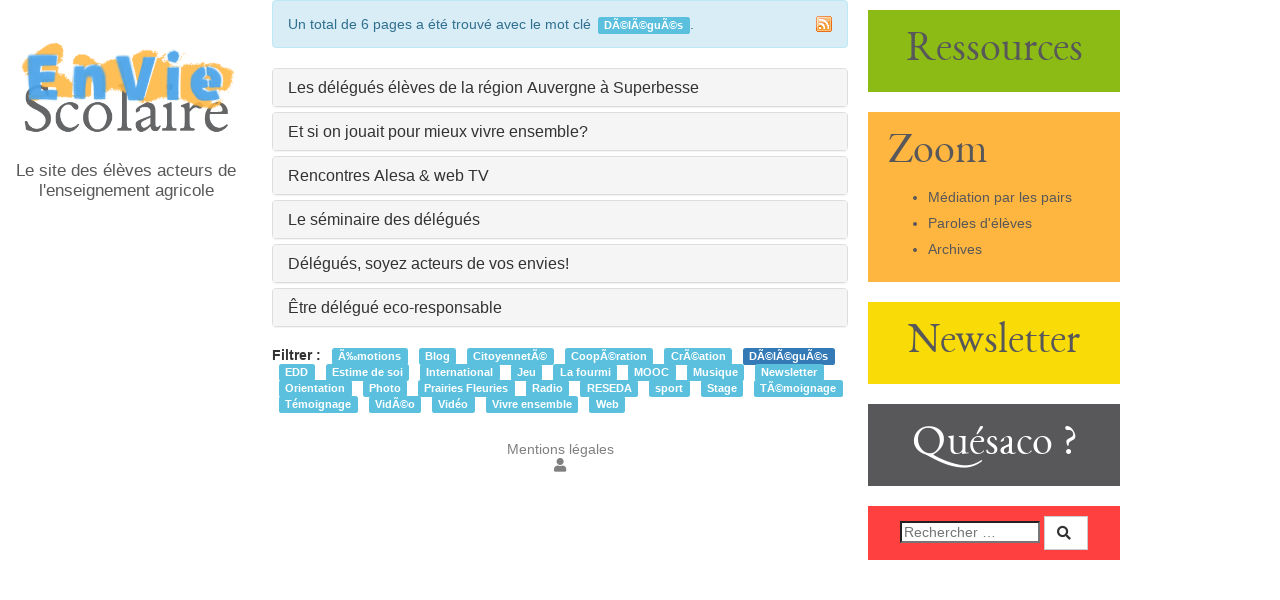

--- FILE ---
content_type: text/html; charset=UTF-8
request_url: https://enviescolaire.fr/wakka.php?wiki=NousFilsEtFillesDAgriculteurs/listpages&tags=D%C3%83%C2%A9l%C3%83%C2%A9gu%C3%83%C2%A9s
body_size: 19779
content:
<!DOCTYPE html>
<head>
    <meta charset="UTF-8">
    <meta name="keywords" content="vie, scolaire, projets, financement, lyc&eacute;e">
    <meta name="description" content="Site du projet Enviescolaire">
    <title>Enviescolaire.fr : NousFilsEtFillesDAgriculteurs</title>
        
    <link rel="stylesheet" href="https://enviescolaire.fr/styles/vendor/bootstrap/css/bootstrap.min.css?v=4.5.4" >
        
    <link rel="stylesheet" href="https://enviescolaire.fr/styles/yeswiki-base.css?v=4.5.4" >
        
    <link rel="stylesheet" href="https://enviescolaire.fr/custom/themes/enviescolaire/styles/default.css?v=4.5.4" >
        
    <link rel="stylesheet" href="https://enviescolaire.fr/styles/vendor/fontawesome/css/all.min.css?v=4.5.4" >
    
    
    <link rel="stylesheet" href="https://enviescolaire.fr/tools/tags/presentation/styles/tags.css?v=4.5.4" >
        
    <link rel="stylesheet" href="https://enviescolaire.fr/tools/bazar/presentation/styles/bazar.css?v=4.5.4" >
        
    <link rel="stylesheet" href="https://enviescolaire.fr/tools/attach/presentation/styles/attach.css?v=4.5.4" >
    
    
  <!-- RSS links -->
  <link rel="alternate" type="application/rss+xml" title="Flux RSS des dernières pages modifiées" href="https://enviescolaire.fr/?DerniersChangementsRSS/xml" />
  <link rel="alternate" type="application/rss+xml" title="Flux RSS de toutes les fiches" href="https://enviescolaire.fr/?NousFilsEtFillesDAgriculteurs/rss">
  <link rel="alternate" type="application/rss+xml" title="Article" href="https://enviescolaire.fr/?NousFilsEtFillesDAgriculteurs/rss&amp;id=2">
  <link rel="alternate" type="application/rss+xml" title="Ressource" href="https://enviescolaire.fr/?NousFilsEtFillesDAgriculteurs/rss&amp;id=1">

</head>

<body >
    <section id="main default" role="main" >
        <div class="page">
<div class="alert alert-info">
Un total de 6 pages a été trouvé avec le mot clé <span class="tag-label label label-info">DÃ©lÃ©guÃ©s</span>.<a class="pull-right rss-icon" href="https://enviescolaire.fr/?NousFilsEtFillesDAgriculteurs/tagrss&amp;tags=DÃ©lÃ©guÃ©s" title="Flux RSS des nouvelles pages avec les tags : DÃ©lÃ©guÃ©s">
		</a>
</div>
<div class="panel-group accordion-group no-dblclick" id="accordion1">
  <div class="panel panel-default">
    <button class="panel-heading collapsed" data-target="#collapseLesDeleguesElevesDeLaRegionAuvergneASup" data-toggle="collapse" aria-expanded="false">
      <h4 class="panel-title">
        Les délégués élèves de la région Auvergne à Superbesse      </h4>
    </button>
    <div id="collapseLesDeleguesElevesDeLaRegionAuvergneASup" class="panel-collapse collapse">
      <div class="panel-body">
        <div class="include">
<div class="BAZ_cadre_fiche id2">
    <div class="actu">

<div class='actu'>
    <a href="?wiki=LesDeleguesElevesDeLaRegionAuvergneASup">
        <h2>Les délégués élèves de la région Auvergne à Superbesse</h2>
    </a>
    <!--<p class='actu_info'>Le lundi 02 novembre 2015 à 17:05</p>-->
    
    cache/bf_imageimage_imageactudelegues-auvergne_vignette_230_230.jpg    
    <p class='actu_chapeau'>Les 80 élèves délégués de la région Auvergne étaient en formation. Petit compte-rendu et focus sur <a href="http://leblogdesdelegues.free.fr/" track="true">leur magnifique blog</a>.</p>

    <p class='actu_contenu'>Les établissements scolaires sont des lieux de vie pour des milliers dadolescents où se tissent des relations entre les jeunes mais aussi entre les enseignants et les enseignés. Ils demandent la possibilité de sexprimer par des moyens variés, dintervenir dans les décisions qui les concernent, en un mot dêtre considérés comme des partenaires responsables de la communauté scolaire.<br />
Parmi les moyens dexpression dont disposent les élèves, la mission de délégué se présente comme un apprentissage progressif de la responsabilité, de la vie civique et de la démocratie. Cest dans cet esprit là, que l'ensemble des lycées agricoles d'Auvergne, à l'initiative du réseau des CPE, a mis en place pour la première fois une formation régionale des délégués.<br />
La formation a eu lieu à Superbesse (63) au centre Paul Leger, les 6 et 7 novembre 2013. Elle a réuni 80 élèves et une vingtaine d'intervenants. Après un tour de présentation, la journée du mercredi a été consacrée à des interventions sur l'organisation, le fonctionnement et les aspects financiers des établissements scolaires. Tout au long de la journée, des groupes se sont également consacrés à la création d'<a href="http://leblogdesdelegues.free.fr/" track="true">un blog inter établissement</a>. Après le repas, une soirée dansante les attendait, animée par le DJ' Mathieu.<br />
La journée de jeudi a mis l'accent sur les bases de la communication de groupe, des simulations de débats et de conseils et la finalisation du blog. L'après midi, un jeu de piste, reprenant les apports de la formation, a été organisé autour du lac Pavin. <br />
Suite au succès de ces 2 journées et à la demande des élèves, il a été convenu de mettre en place une 3ème journée.</p>

    <a href="?wiki=LesDeleguesElevesDeLaRegionAuvergneASup/listpages&tags=Web" class="tag-label">Web</a> <a href="?wiki=LesDeleguesElevesDeLaRegionAuvergneASup/listpages&tags=Blog" class="tag-label">Blog</a> <a href="?wiki=LesDeleguesElevesDeLaRegionAuvergneASup/listpages&tags=Délégués" class="tag-label">Délégués</a> </div>

</div>

  </div>

</div>        <div class="footer-buttons">
          <a href="https://enviescolaire.fr/?LesDeleguesElevesDeLaRegionAuvergneASup" class="btn btn-primary"><i class="icon-eye-open icon-white"></i>&nbsp;Voir la page</a>
          <div class="pull-right">
                                  </div>
          <div class="clearfix"></div>
        </div> <!-- /.footer-buttons -->
      </div>
    </div>
  </div>
  <div class="panel panel-default">
    <button class="panel-heading collapsed" data-target="#collapseEtSiOnJouaitPourMieuxVivreEnsemble" data-toggle="collapse" aria-expanded="false">
      <h4 class="panel-title">
        Et si on jouait pour mieux vivre ensemble?      </h4>
    </button>
    <div id="collapseEtSiOnJouaitPourMieuxVivreEnsemble" class="panel-collapse collapse">
      <div class="panel-body">
        <div class="include">
<div class="BAZ_cadre_fiche id2">
    <div class="actu">

<div class='actu'>
    <a href="?wiki=EtSiOnJouaitPourMieuxVivreEnsemble">
        <h2>Et si on jouait pour mieux vivre ensemble?</h2>
    </a>
    <!--<p class='actu_info'>Le vendredi 06 novembre 2015 à 16:04</p>-->
    
    cache/bf_imageabcd-vivre-ensemble_vignette_230_230.jpg    
    <p class='actu_chapeau'>Les élèves du Lycée Professionnel Horticole de Tarbes Adriana ont créé un jeu de société : &quot;l'ABCD du vivre ensemble&quot;.<b></b></p>

    <p class='actu_contenu'>Même si tout le monde s'accorde à dire que c'est important de se sentir bien dans son lycée, pas évident d'amener élèves et adultes à réfléchir et à se mobiliser pour améliorer l'ambiance dans les salles de classe et dans les établissements...<br />
Mathilde, Harmonie et Audrey ont eut, avec leurs camarades délégués, cette idée génialement simple: construire un jeu! Voilà comment est né &quot;<b>L'ABCD du vivre ensemble</b>&quot;!<br />
<br />
Les règles sont à la fois simples et ingénieuses. Chaque équipe évolue sur un plateau avec un dé en tirant 4 types de cartes:<br />
<br />
• créer: place aux artistes car c'est de créativité dont il est question ici..<br />
•  se connaitre: là il s'agit d'apprendre à mieux connaître l'autre.. et toi, c'est quoi ton plus gros fou rire?<br />
•  apprendre: un peu de culture générale pour mieux comprendre le monde..<br />
•  baligander: place à la détente et à la rigolade!!<br />
<br />
Mais ça n'est pas tout, l'ensemble des textes a été réalisé dans une police facilitant la lecture pour les personnes dyslexiques et le tout fabriqué en matériaux écologiques (ou presque.. le sablier est en plastique!).<br />
<br />
Ce jeu est l'aboutissement du projet &quot;Délégués, soyez acteurs de vos envies&quot; dans lequel les élèves Tarbais souhaitaient au départ initier un système de chartes de classe pour améliorer le climat. Confrontés à quelques difficultés d'adhésion, c'est finalement par le biais d'un jeu qu'ils atteignent leurs objectifs. Bravo à eux!<br />
Vous pouvez découvrir l'intégralité de leur projet &quot;Adriana joue chartes sur tables&quot;</p>

    <a href="?wiki=EtSiOnJouaitPourMieuxVivreEnsemble/listpages&tags=Délégués" class="tag-label">Délégués</a> <a href="?wiki=EtSiOnJouaitPourMieuxVivreEnsemble/listpages&tags=Jeu" class="tag-label">Jeu</a> </div>

</div>

  </div>

</div>        <div class="footer-buttons">
          <a href="https://enviescolaire.fr/?EtSiOnJouaitPourMieuxVivreEnsemble" class="btn btn-primary"><i class="icon-eye-open icon-white"></i>&nbsp;Voir la page</a>
          <div class="pull-right">
                                  </div>
          <div class="clearfix"></div>
        </div> <!-- /.footer-buttons -->
      </div>
    </div>
  </div>
  <div class="panel panel-default">
    <button class="panel-heading collapsed" data-target="#collapseRencontresAlesaWebTv" data-toggle="collapse" aria-expanded="false">
      <h4 class="panel-title">
        Rencontres Alesa & web TV      </h4>
    </button>
    <div id="collapseRencontresAlesaWebTv" class="panel-collapse collapse">
      <div class="panel-body">
        <div class="include">
<div class="BAZ_cadre_fiche id2">
    <div class="actu">

<div class='actu'>
    <a href="?wiki=RencontresAlesaWebTv">
        <h2>Rencontres Alesa & web TV</h2>
    </a>
    <!--<p class='actu_info'>Le vendredi 06 novembre 2015 à 16:04</p>-->
    
    cache/bf_imageweb-tv-alesa_vignette_230_230.jpg    
    <p class='actu_chapeau'>Du 7 au 10 avril 2014 avaient lieu les premières rencontres nationales Alesa (Association des Lycéens, Etudiants, Stagiaires et Apprentis). Un regroupement qui aura aussi donné naissance à la Web Télévision <a href="http://topalesa.wordpress.com/" track="true">Top Alesa</a>.</p>

    <p class='actu_contenu'><ul class="fake-ul">
<li>Pour ces rencontres, l'association avait décidé d'interroger sa place au sein de l'enseignement agricole en testant des méthodes très variées, et souvent novatrices. Vous connaissez le GrOdébat, le Pense-Ecoute ou le débat mouvant ? Ce sont les outils qu'ont expérimenté les participants, jeunes ou adultes, pour faire avancer leurs idées et interroger autant leur engagement associatif que les interactions d'Alesa avec l'établissement. </li>
</ul>

<br />
Pour rendre rendre compte de la richesse de ces journées, les participants ont réalisé un journal télévisé quotidien. <a href="http://topalesa.wordpress.com/" track="true">Top Alesa</a> alterne reportages, interviews et présentations &quot;en direct&quot; en trois émissions. On vous invite à découvrir très vite ce JT hors norme et complètement réjouissant (chose rare pour un JT). Les images nous confirment la réussite de ces rencontres : traiter des questions sérieuses, sans trop se prendre au sérieux.<br />
<br />
Vous pouvez aussi retrouver un compte-rendu écrit au top de ces rencontres sur<a href="http://lycee-agricole-bourbonnais.fr/index.php/associations/alesa/65-des-rencontres-nationales-des-alesa-au-top" track="true">le site du Lycée Agricole du Bourbonnais</a>.</p>

    <a href="?wiki=RencontresAlesaWebTv/listpages&tags=Délégués" class="tag-label">Délégués</a> <a href="?wiki=RencontresAlesaWebTv/listpages&tags=Vidéo" class="tag-label">Vidéo</a> </div>

</div>

  </div>

</div>        <div class="footer-buttons">
          <a href="https://enviescolaire.fr/?RencontresAlesaWebTv" class="btn btn-primary"><i class="icon-eye-open icon-white"></i>&nbsp;Voir la page</a>
          <div class="pull-right">
                                  </div>
          <div class="clearfix"></div>
        </div> <!-- /.footer-buttons -->
      </div>
    </div>
  </div>
  <div class="panel panel-default">
    <button class="panel-heading collapsed" data-target="#collapseLeSeminaireDesDelegues" data-toggle="collapse" aria-expanded="false">
      <h4 class="panel-title">
        Le séminaire des délégués      </h4>
    </button>
    <div id="collapseLeSeminaireDesDelegues" class="panel-collapse collapse">
      <div class="panel-body">
        <div class="include">
<div class="BAZ_cadre_fiche id2">
    <div class="actu">

<div class='actu'>
    <a href="?wiki=LeSeminaireDesDelegues">
        <h2>Le séminaire des délégués</h2>
    </a>
    <!--<p class='actu_info'>Le mardi 19 novembre 2013 à 11:11</p>-->
    
    cache/bf_imagevignette_imageactutrop-bon_vignette_230_230.jpg    
    <p class='actu_chapeau'>Les 30, 31 janvier et 1er février 2013, les élèves lauréats du projets « Délégués, soyez acteurs de vos envies » se réuniront à SupAgro Florac. Pendant ce séminaire de trois jours, les lycéens compareront leurs expériences pour tirer un bilan commun de cette action entamée en 2012.</p>

    <p class='actu_contenu'>Depuis la rentrée, les jeunes de Montravel, de Saintes de Tarbes et de Brives Objat ont pris en main les commandes de la vie scolaire de leur établissement. <a href="http://casque-prussien.acheter-facile.info" track="true">Accompagnés</a> des adultes volontaires et de l'équipe de Supagro Florac, ils ont monté des projets pour réinvestir l'école, et améliorer les conditions de vie ensemble. <br />
A mi-parcours, tous se sont donné rendez-vous dans les Cévennes pour échanger sur les premiers résultats, et les premières difficultés de leur mission de délégués. Acteurs de cette action, il seront aussi acteur de ce séminaire en présentant eux-mêmes leur idées et leurs envies futures. <br />
Il y aura aussi un temps de formation, avec notamment  l'intervention d'Elisabeth Collard de l'association « Couleur médiation ». La gestion de conflit est un élément récurrent dans la vie d'un délégué, ou d'un enseignant. L'intervention devrait donc être bénéfique à tous.<br />
Passer trois jours ensemble à la campagne, ça doit aussi être pour le plaisir. Tant mieux : les aérations surprises et les soirées conviviales n'ont pas été oubliés dans le programme.<br />
A suivre : le compte rendu en images de ces journées.</p>

    <a href="?wiki=LeSeminaireDesDelegues/listpages&tags=Délégués" class="tag-label">Délégués</a> </div>

</div>

  </div>

</div>        <div class="footer-buttons">
          <a href="https://enviescolaire.fr/?LeSeminaireDesDelegues" class="btn btn-primary"><i class="icon-eye-open icon-white"></i>&nbsp;Voir la page</a>
          <div class="pull-right">
                                  </div>
          <div class="clearfix"></div>
        </div> <!-- /.footer-buttons -->
      </div>
    </div>
  </div>
  <div class="panel panel-default">
    <button class="panel-heading collapsed" data-target="#collapseDeleguesActeursEnvies" data-toggle="collapse" aria-expanded="false">
      <h4 class="panel-title">
        Délégués, soyez acteurs de vos envies!      </h4>
    </button>
    <div id="collapseDeleguesActeursEnvies" class="panel-collapse collapse">
      <div class="panel-body">
        <div class="include">
<h1>Délégués, soyez acteurs de vos envies!</h1>
<b>Devenir délégué, ça ne va pas de soi ! En effet, l'expérience de la représentation scolaire est souvent  à la fois riche et difficile. L'équipe de SupAgro Florac a donc souhaité travailler autour de cette thématique et a lancé début 2012 l'appel à projet &quot;Délégués, soyez acteurs de vos envies!&quot;.  Les élèves, accompagnés d'adultes de leur établissement, pouvaient proposer un projet bénéficiant à l'ensemble de l'établissement et à tous ceux qui le fréquentent, quel que soit leur âge, comme une formation des délégués â?¦ par les délégués.</b><br />
<br />
En avril, quatre projets ont été sélectionnés, 3 verront le jour. Ils ont tous en commun <b>un groupe d'élèves impliqués</b>, <b>un aspect innovant</b> et <b>la possibilité d'être réalisés dans les temps</b> :<br />
<br />
<a href="http://www.infosafe.fr/Armoirefortedin/Armoirefortedin.htm"><figure class="attached_file left original whiteborder" ><img loading="lazy" class="img-responsive" src="https://enviescolaire.fr/cache/DeleguesActeursEnvies_EnvieScolaire2012_vignette_300_209_20120329103919_20120329104527.jpg" alt="Armoire forte DIN
Lien vers: http://www.infosafe.fr/Armoirefortedin/Armoirefortedin.htm" width="128" height="189" /><figcaption>Délégués, soyez acteurs de vos envies !</figcaption></figure></a><b>LPA de Montravel</b> avec &quot;<a href="https://enviescolaire.fr/?MonTravel" data-tag="MonTravel" data-method="show" data-tracked="true">Ma formation maison</a>&quot; 
Dans un établissement ou la formation de délégués n'a plus eu lieu depuis des années, Elodie, Rémi, Jérôme, Corentin et Bélinda  prennent les choses en main et organisent l'accompagnement des futurs délégués.<br />
<b>LEGTA de Saintes</b> avec &quot;<a href="https://enviescolaire.fr/?SainTes" data-tag="SainTes" data-method="show" data-tracked="true">Ma parole compte</a>&quot; <br />
Jérémy, Mathilde, Alban, Marine, Maxime et Guillaume  créent le « bureau des délégués », et font entendre leur parole,<br />
<b>LPA de Tarbes</b> avec &quot;<a href="https://enviescolaire.fr/?TarBes" data-tag="TarBes" data-method="show" data-tracked="true">Adrianna joue chartes sur tables</a>&quot; <br />
Emma, Morgane, Laetitia, Loïs et Julien veulent changer le climat dans leur lycée professionnel. Ils redéfinissent les règles du jeu dans une charte écrite avec tous les élèves.<br />
"<!--<b>LEGTA de Brives Objat</b> avec &quot;<a href="https://enviescolaire.fr/?BrivesObjat/edit&amp;newpage=1&amp;theme=enviescolaire&amp;squelette=default.tpl.html&amp;style=default.css" data-missing-tag="true" data-tag="BrivesObjat" data-method="edit" data-tracked="true">Mieux vivre ensemble</a>&quot; <br />
Mathieu, Florie, Laetitia et David  ouvrent les portes d'un atelier de parole. On y échange quelques mots, on monte des projets et on réapprend à vivre ensemble.--><br />
<br />
<b>Cette action, quels sont ses objectifs ?</b><br />

<ul>
<li> Impliquer les élèves dans la vie scolaire.</li>
<li> Donner une meilleure place aux délégués dans l'école.</li>
<li> Soutenir les projets éducatifs créatifs.</li>
</ul>

La vie scolaire est une chose trop sérieuse pour la confier uniquement à des adultes.<br />
<br />
<b>Agenda</b><br />

<ul>
<li> Avril 2012 : sélection des projets</li>
<li> Juin 2012 :  mise en &oelig;uvre</li>
<li> 30, 31 janvier et 1er février :  <a href="https://enviescolaire.fr/?LeSeminaireDesDelegues" data-tag="LeSeminaireDesDelegues" data-method="show" data-tracked="true">séminaire élèves</a> et bilan intermédiaire à Florac</li>
<li> Aujourd'hui : partager cette expérience avec tous</li>
</ul>

<br />
<br />
<br />
<h1>10 recommandations pour un projet de délégués</h1>
Les lycéens de Tarbes, Saintes et Montravel ainsi que quelques adultes vous livrent leurs conseils pour un projet réussi... ou pas.<br />
<br />
<b>Dix recommandations : <a href="https://enviescolaire.fr/?DixRecommandationsEleves" data-tag="DixRecommandationsEleves" data-method="show" data-tracked="true">la vision des élèves</a></b><br />
<b>Dix recommandations : <a href="https://enviescolaire.fr/?DixRecommandationsAdultes" data-tag="DixRecommandationsAdultes" data-method="show" data-tracked="true">la vision des adultes</a></b><br />
<br />
<h1>Les fiches pratiques, à télécharger</h1>
Les élèves de chacun des projets ont souhaité que des fiches &quot;actions&quot; <i>(ex: animer une réunion)</i>, &quot;ateliers&quot; <i>(ex: jeu de la négociation)</i> ou encore &quot;thématiques&quot; <i>(ex: les grands principes de la gestion de conflits)</i> soient réalisées et mises à dispositions sur le site. Vous pouvez les télécharger sur la page <a href="http://enviescolaire.fr/wakka.php?wiki=RessourceS" track="true">Ressources</a> de notre site.<br />
<br />
<h1>Le séminaire en Vidéo</h1>
<iframe frameborder="0" width="480" height="270" src="http://www.dailymotion.com/embed/video/x131bb1"></iframe><br /><a href="http://www.dailymotion.com/video/x131bb1_delegues-soyez-acteurs-de-vos-envies_tech" target="_blank">D&eacute;l&eacute;gu&eacute;s, soyez acteurs de vos envies</a> <i>par <a href="http://www.dailymotion.com/supagroflorac" target="_blank">supagroflorac</a></i><br />
<br />
<b>Vous voulez en savoir plus</b> : contactez les responsables de l'action<br />
Anne Saubusse, David Kumurdjian, Alain Manuel au 04.66.65.65.65</div>        <div class="footer-buttons">
          <a href="https://enviescolaire.fr/?DeleguesActeursEnvies" class="btn btn-primary"><i class="icon-eye-open icon-white"></i>&nbsp;Voir la page</a>
          <div class="pull-right">
                                  </div>
          <div class="clearfix"></div>
        </div> <!-- /.footer-buttons -->
      </div>
    </div>
  </div>
  <div class="panel panel-default">
    <button class="panel-heading collapsed" data-target="#collapseEtreDelegueEcoResponsable" data-toggle="collapse" aria-expanded="false">
      <h4 class="panel-title">
        Être délégué eco-responsable      </h4>
    </button>
    <div id="collapseEtreDelegueEcoResponsable" class="panel-collapse collapse">
      <div class="panel-body">
        <div class="include">
<div class="BAZ_cadre_fiche id2">
    <div class="actu">

<div class='actu'>
    <a href="?wiki=EtreDelegueEcoResponsable">
        <h2>Être délégué eco-responsable</h2>
    </a>
    <!--<p class='actu_info'>Le mercredi 02 décembre 2015 à 10:10</p>-->
    
    cache/bf_imagepj-rne2_vignette_230_230.jpg    
    <p class='actu_chapeau'>Les délégués eco-reponsables se sont réunis du 25 au 27 novembre au Lycée des Sardières à Bourg-en-Bresse. Rencontre avec Pierre-Jean, l'un d'entre eux.</p>

    <p class='actu_contenu'><b>Pierre-Jean – BTSA ouvrier paysagiste – CFA Ecully<br />
Délégué eco responsable</b><br />
<br />
<b>Qu'est ce c'est qu'être délégué ecoresponsable ?</b><br />
C'est prendre l'initiative pour les autres, être un porte-parole au niveau régional, et national si on peut. C'est prendre à la fois des initiatives dans le lycée, et autour, avoir envie d'apporter aux autres personnes une autre façon de voir les choses pour l'avenir.<br />
<br />
<b>Comment ça se passe ?</b><br />
Si, par exemple, à la cantine, on voit qu'il y a une trop grosse consommation de pain, ça peut arriver qu'on nous en parle vu qu'on est écodélégués.<br />
On va alors essayer de faire parvenir les informations, ou peut-être faire une pesée, pour regarder les consommations, voir si on arrive à réduire le gaspillage. On peut essayer de gérer dans la vie du lycée, certains petits soucis. Donc si on peut réduire cette consommation, on enclenche le pas vers l'éco-responsabilité pour tout le monde.<br />
Après c'est vrai que pour certains, l'idée d'être écoresponsables, au départ ils prennent pas ça au sérieux. Et après, au fur et à mesure qu'on leur explique, ils arrivent a comprendre certaines choses, et là on peut commencer à changer les choses petit à petit.<br />
<br />
<b>Et pourquoi es-tu devenu écodélégué ?</b><br />
C'est volontaire. En venant de la campagne, on a toujours cette idée de jardin qu'on cultive soi-même, de se débrouiller. C'est vrai que l'idée d'en faire profiter les autres, c'était déjà une pratique personnelle qui était réjouissante. Pas seulement en faire profiter une personne ou un groupe, mais si on peut en faire profiter tout le monde, c'est le meilleur qui puisse nous arriver.<br />
Dans mon ancien lycée on avait déjà beaucoup d'initiatives sur le compostage, le tri des déchets. Même sur les chantiers, on triait tout et ce compost était réinjecté dans des serres. Donc ça faisait une boucle.<br />
L'initiative je l'avais avant, et au fil des années, ça s'est développé. Le plaisir d'être écoresponsable, ça se développe.<br />
<br />
<b>Parce que c'est un plaisir alors ?</b><br />
Apporter des gestes qu'on peut mettre en place tous les jours et que tout le monde puisse en profiter, c'est un plaisir, oui.<br />
<b><br />
T'as vu des choses évoluer chez tes collègues ?</b><br />
Sur des petits détails … On voit quand on est fumeur, les mégot atterrissent souvent par terre. Au bout d'un moment, si on dit « à la place de le jeter par terre, à 30 cm, tu peux le mettre dans une boite ». Au bout d'un moment tout le monde va le mettre dans la boite. Et celui qui va le mettre à côté va sortir un petit peu du lot, et va avoir tendance à aller le ramasser et à le mettre dans cette boite. C'est un phénomène un peu de masse qui fait qu'on peut faire bouger les choses comme ça.<br />
<br />
<b>De manière collective de toute façon ?</b><br />
Il faut que ce soit collectif sinon on ne peut pas avancer. Si on est tout seul pour lancer une idée, on ne va pas bien loin. Que si on est un groupe et qu'on est motivé, justement, on fait avancer les choses.<br />
<br />
<b>Et vous êtes nombreux comme délégués écoresponsables dans votre lycée ?</b><br />
En tout on est quatre. Et on est tous ici aujourd'hui (au Rencontres nationales des écoresponsables ndlr) pour, quand on va rentrer dans notre lycée, faire profiter aux autres de ce qu'on a appris.<br />
<br />
<b>Parlons des rencontres. Quel est pour toi l'intérêt de ces rencontres ?</b><br />
L'intérêt c'est qu'on puisse tous se mettre en commun et essayer de trouver des idées à mettre en place pour l'avenir. Par la réflexion en groupe, on arrive a des petites idées qui, mises bout à bout, lancent la marche vers une responsabilité de tous, à faire le tri ou à voir la vie différemment.<br />
<br />
<b>Tu as pu récupérer ou faire émerger des idées aujourd'hui ?</b><br />
On a pu mettre des idées en commun, on en a retiré des grandes lignes. C'est vrai que ces idées n'ont pas été mises sur le devant de la scène lors de la rencontre (avec le Ministre de l'agriculture, ndlr), c'est bien dommage. On aimerait bien les faire parvenir un peu plus haut. Là ça passe un petit peu à la trappe.<br />
On avait mis en commun des idées et y'en avait une qui était ressortie : mêler le coté scientifique à des recherches de projets professionnels dans les établissements. Par exemple, monsieur le ministre parlait de méthanisation. Ça serait bien qu'à l'avenir quelques élèves l'aient en projet professionnel. En BTS ou dans des filières bac pro : qu'ils s'amusent à faire des maquettes, qu'ils prennent la chose au sérieux et qu'ils puissent le faire installer dans leur établissement pour qu'on aie vraiment une démarche de responsabilité de la part des élèves, de la part de l'administration et des personnels. Et c'est sur que là on arrivera vraiment à changer la donne.<br />
<br />
<b>Et vous avez envisagé des moyens de les faire parvenir plus haut ?</b><br />
Comme le disait M. le Ministre, il va falloir prendre des initiatives personnelles pour les faire monter plus haut. Par la suite, essayer de monter un groupe ou, dans mon futur métier, essayer d'inclure ça directement pour continuer dans cette lancée.<br />
<br />
<b>Tu envisages déjà ton futur métier en lien avec l'environnement ?</b><br />
Je l'envisage du fait que je suis très intéressé par tout ce qui est toiture et<br />
murs végétaux. Je voudrais bien lancer cette idée de réintégrer le jardin qui est un petit peu oublié en ville, et de le refaire découvrir sous forme de petite scène ou sous forme de toiture. C'est ré-apporter le plaisir à ceux qui ne peuvent pas l'avoir. Ceux qui sont en ville dans un appartement, il ne peuvent pas avoir de jardin. Mais si on leur met à disposition un bout de jardin pour leur expliquer comment ça pousse et quand les récolter, ils réapprennent les gestes simples, qu'on a quasiment tous oubliés, même si certains ont quelques bases. Le fait d'avoir à mettre les mains dans la terre, responsabilise au fur et à mesure. En plus, ça pourrait nous permettre d'économiser un petit peu d'énergie par rapport à tout ce qui est étanchéité des bâtiments, isolation, etc.<br />
Donc oui, j'ai cette optique là, pour plus tard, de l'inclure dans mon futur métier.<br />
<br />
<b>Entre la situation actuelle et ce qui s'est dit pendant ces journées, t'es plutôt optimiste sur l'avenir ?</b><br />
Optimiste oui, en sachant qu'il va falloir faire un grand effort et lancer l'effet d'écologie un peu plus que ce qui a été dit. Sur le principe, on nous a expliqué certaines bases. Mais pour porter l'idée plus haut, il faut vraiment s'investir.<br />
<br />
Pour en savoir plus sur les rencontres, consultez <a href="http://edd.educagri.fr/wakka.php?wiki=Globules" track="true">l'Echo Responsable</a> réalisé par les lycéennes de la Sardières avec Globules pendant les rencontres.</p>

    <a href="?wiki=EtreDelegueEcoResponsable/listpages&tags=Témoignage" class="tag-label">Témoignage</a> <a href="?wiki=EtreDelegueEcoResponsable/listpages&tags=EDD" class="tag-label">EDD</a> <a href="?wiki=EtreDelegueEcoResponsable/listpages&tags=Délégués" class="tag-label">Délégués</a> </div>

</div>

  </div>

</div>        <div class="footer-buttons">
          <a href="https://enviescolaire.fr/?EtreDelegueEcoResponsable" class="btn btn-primary"><i class="icon-eye-open icon-white"></i>&nbsp;Voir la page</a>
          <div class="pull-right">
                                  </div>
          <div class="clearfix"></div>
        </div> <!-- /.footer-buttons -->
      </div>
    </div>
  </div>
</div>

<strong><i class="icon icon-tags"></i> Filtrer : </strong>&nbsp;<a class="tag-label label label-info" href="https://enviescolaire.fr/?NousFilsEtFillesDAgriculteurs/listpages&amp;tags=%C3%83%E2%80%B0motions">Ã‰motions</a>
&nbsp;<a class="tag-label label label-info" href="https://enviescolaire.fr/?NousFilsEtFillesDAgriculteurs/listpages&amp;tags=Blog">Blog</a>
&nbsp;<a class="tag-label label label-info" href="https://enviescolaire.fr/?NousFilsEtFillesDAgriculteurs/listpages&amp;tags=Citoyennet%C3%83%C2%A9">CitoyennetÃ©</a>
&nbsp;<a class="tag-label label label-info" href="https://enviescolaire.fr/?NousFilsEtFillesDAgriculteurs/listpages&amp;tags=Coop%C3%83%C2%A9ration">CoopÃ©ration</a>
&nbsp;<a class="tag-label label label-info" href="https://enviescolaire.fr/?NousFilsEtFillesDAgriculteurs/listpages&amp;tags=Cr%C3%83%C2%A9ation">CrÃ©ation</a>
&nbsp;<a class="tag-label label label-primary label-active" href="https://enviescolaire.fr/?NousFilsEtFillesDAgriculteurs/listpages&amp;tags=D%C3%83%C2%A9l%C3%83%C2%A9gu%C3%83%C2%A9s">DÃ©lÃ©guÃ©s</a>
&nbsp;<a class="tag-label label label-info" href="https://enviescolaire.fr/?NousFilsEtFillesDAgriculteurs/listpages&amp;tags=EDD">EDD</a>
&nbsp;<a class="tag-label label label-info" href="https://enviescolaire.fr/?NousFilsEtFillesDAgriculteurs/listpages&amp;tags=Estime+de+soi">Estime de soi</a>
&nbsp;<a class="tag-label label label-info" href="https://enviescolaire.fr/?NousFilsEtFillesDAgriculteurs/listpages&amp;tags=International">International</a>
&nbsp;<a class="tag-label label label-info" href="https://enviescolaire.fr/?NousFilsEtFillesDAgriculteurs/listpages&amp;tags=Jeu">Jeu</a>
&nbsp;<a class="tag-label label label-info" href="https://enviescolaire.fr/?NousFilsEtFillesDAgriculteurs/listpages&amp;tags=La+fourmi">La fourmi</a>
&nbsp;<a class="tag-label label label-info" href="https://enviescolaire.fr/?NousFilsEtFillesDAgriculteurs/listpages&amp;tags=MOOC">MOOC</a>
&nbsp;<a class="tag-label label label-info" href="https://enviescolaire.fr/?NousFilsEtFillesDAgriculteurs/listpages&amp;tags=Musique">Musique</a>
&nbsp;<a class="tag-label label label-info" href="https://enviescolaire.fr/?NousFilsEtFillesDAgriculteurs/listpages&amp;tags=Newsletter">Newsletter</a>
&nbsp;<a class="tag-label label label-info" href="https://enviescolaire.fr/?NousFilsEtFillesDAgriculteurs/listpages&amp;tags=Orientation">Orientation</a>
&nbsp;<a class="tag-label label label-info" href="https://enviescolaire.fr/?NousFilsEtFillesDAgriculteurs/listpages&amp;tags=Photo">Photo</a>
&nbsp;<a class="tag-label label label-info" href="https://enviescolaire.fr/?NousFilsEtFillesDAgriculteurs/listpages&amp;tags=Prairies+Fleuries">Prairies Fleuries</a>
&nbsp;<a class="tag-label label label-info" href="https://enviescolaire.fr/?NousFilsEtFillesDAgriculteurs/listpages&amp;tags=Radio">Radio</a>
&nbsp;<a class="tag-label label label-info" href="https://enviescolaire.fr/?NousFilsEtFillesDAgriculteurs/listpages&amp;tags=RESEDA">RESEDA</a>
&nbsp;<a class="tag-label label label-info" href="https://enviescolaire.fr/?NousFilsEtFillesDAgriculteurs/listpages&amp;tags=sport">sport</a>
&nbsp;<a class="tag-label label label-info" href="https://enviescolaire.fr/?NousFilsEtFillesDAgriculteurs/listpages&amp;tags=Stage">Stage</a>
&nbsp;<a class="tag-label label label-info" href="https://enviescolaire.fr/?NousFilsEtFillesDAgriculteurs/listpages&amp;tags=T%C3%83%C2%A9moignage">TÃ©moignage</a>
&nbsp;<a class="tag-label label label-info" href="https://enviescolaire.fr/?NousFilsEtFillesDAgriculteurs/listpages&amp;tags=T%C3%A9moignage">Témoignage</a>
&nbsp;<a class="tag-label label label-info" href="https://enviescolaire.fr/?NousFilsEtFillesDAgriculteurs/listpages&amp;tags=Vid%C3%83%C2%A9o">VidÃ©o</a>
&nbsp;<a class="tag-label label label-info" href="https://enviescolaire.fr/?NousFilsEtFillesDAgriculteurs/listpages&amp;tags=Vid%C3%A9o">Vidéo</a>
&nbsp;<a class="tag-label label label-info" href="https://enviescolaire.fr/?NousFilsEtFillesDAgriculteurs/listpages&amp;tags=Vivre+ensemble">Vivre ensemble</a>
&nbsp;<a class="tag-label label label-info" href="https://enviescolaire.fr/?NousFilsEtFillesDAgriculteurs/listpages&amp;tags=Web">Web</a>

<hr class="hr_clear" />
</div>

        <footer>
		<a href='?MentionsLegales'>Mentions légales</a><br />
	    						    <a href="#LoginModal" role="button" class="btn-icon navbar-btn " data-toggle="modal" data-placement="bottom" _t('LOGIN_LOGIN') }}" data-tooltip="tooltip" aria-label="Se connecter">
        <i class="fa fa-user"></i><span class="login-text"> Se connecter</span>
    </a>
    <div class="modal fade" id="LoginModal" tabindex="-1" role="dialog" aria-labelledby="LoginModalLabel" aria-hidden="true">
        <div class="modal-dialog modal-sm">
            <div class="modal-content">
                <div class="modal-header">
                    <button type="button" class="close" data-dismiss="modal" aria-hidden="true">&times;</button>
                    <h3 id="LoginModalLabel">Se connecter</h3>
                </div>
                <div class="modal-body">
                    					<form class="login-form-modal" action="https://enviescolaire.fr/wakka.php?wiki=NousFilsEtFillesDAgriculteurs/listpages&amp;tags=D%C3%83%C2%A9l%C3%83%C2%A9gu%C3%83%C2%A9s" method="post">
																												<div class="form-group">
									<label for="inputWikiName" class="control-label">Email ou nom d&#039;utilisateur.ice</label>
									<input id="inputWikiName" class="form-control" type="text" name="name" value="" required/>
								</div>
																						<div class="form-group">
									<label for="inputPassword" class="control-label">Mot de passe</label>
									<input id="inputPassword" class="form-control" name="password" type="password" required/>
								</div>
																															<small><a href="https://enviescolaire.fr/?MotDePassePerdu">Mot de passe perdu ?</a></small>
																						<div class="checkbox">
								<label>
									<input type="checkbox" id="remember-default" name="remember" value="1"> 
									<span>Se souvenir de moi</span>
								</label>
							</div>
							<button type="submit" class="btn btn-block  btn-primary">Se connecter</button>
															<input type="hidden" name="action" value="login" />
								<input type="hidden" name="incomingurl" value="https://enviescolaire.fr/wakka.php?wiki=NousFilsEtFillesDAgriculteurs/listpages&amp;tags=D%C3%83%C2%A9l%C3%83%C2%A9gu%C3%83%C2%A9s" />
								<input type="hidden" name="userpage" value="https://enviescolaire.fr/wakka.php?wiki=NousFilsEtFillesDAgriculteurs/listpages&amp;tags=D%C3%83%C2%A9l%C3%83%C2%A9gu%C3%83%C2%A9s" />
																															<hr>									<a class="btn btn-block btn-default " href="https://enviescolaire.fr/?ParametresUtilisateur">S&#039;inscrire</a>
																										</form>
				
                </div>
            </div>
        </div><!-- /.modal-dialog -->
    </div> <!-- /#LoginModal-->
			
        </footer>
    </section>

    <header class="left">
        <a href="?">
            <h1>
                <img 
                    class="logo" alt="Scolaire"
                    src="custom/themes/enviescolaire/images/header.png"    
                >
            </h1>
        </a>
        <p>Le site des élèves acteurs de l'enseignement agricole</p>
    </header>

    <aside class="project">
        <a class="link_ressources" href="?ressources"><h2>Ressources</h2></a>
        <div class="include include page_projects">
<h2>Zoom</h2>
<ul>
<li> <a href="https://enviescolaire.fr/?MediationParlesPairs" data-tag="MediationParlesPairs" data-method="show" data-tracked="true">Médiation par les pairs</a></li>
<li> <a href="https://enviescolaire.fr/?ParolesEleves" data-tag="ParolesEleves" data-method="show" data-tracked="true">Paroles d'élèves</a></li>
<li> <a href="https://enviescolaire.fr/?ArchiveS" data-tag="ArchiveS" data-method="show" data-tracked="true">Archives</a></li>
</ul></div>

        <a class="link_newsletter" href="?newsletter"><h2>Newsletter</h2></a>
        <a class="link_quesaco" href="?QueSaCo"><h2>Quésaco ?</h2></a>
        <span class="link_search" ><form class="form-search mr_enviesco" method="get" action="https://enviescolaire.fr/?RechercheTexte/show">
	<div class="btn-group">	
		<div class="input-append">
			<input type="text" class="input-small search-query" placeholder="Rechercher …" value="" title="Rechercher dans YesWiki [alt-shift-C]" accesskey="C" tabindex="1" name="phrase" />
			<button type="submit" class="btn btn-default search-btn"><i class="fa fa-search "></i>&nbsp;</button>
		</div>
	</div>
	<input type="hidden" value="RechercheTexte" name="wiki" />
</form>
</span>
    </aside>

    <script>
    var wiki = {
        ...((typeof wiki !== 'undefined') ? wiki : null),
        ...{"locale":"fr","timezone":"Europe\/Paris","baseUrl":"https:\/\/enviescolaire.fr\/?","pageTag":"NousFilsEtFillesDAgriculteurs","isDebugEnabled":"false","antiCsrfToken":"0c9806eab8401417c3f28dc93d.udAcbLm3mqCNxz9OsDGQXKYLp9B-q9-aDoSY3YQ-z3k.-IIoLdrCwsXIrHEnwlbib8w_5JxLk7ntNsnd68V8mwvQqGUZ9Nz36viXeg"},
        ...{
            lang: {
                ...((typeof wiki !== 'undefined') ? (wiki.lang ?? null) : null),
                ...{"AUGUST":"Ao\u00fbt","CANCEL":"Annuler","COPY":"Copier","DECEMBER":"D\u00e9cembre","DELETE_ALL_SELECTED_ITEMS_QUESTION":"\u00cates-vous s\u00fbr de vouloir supprimer tous les \u00e9l\u00e9ments s\u00e9lectionn\u00e9es ?","DUPLICATE":"Dupliquer","EVERYONE":"Tout le monde","FEBRUARY":"F\u00e9vrier","FIRST":"Premier","FRIDAY":"Vendredi","IDENTIFIED_USERS":"Utilisateurs identifi\u00e9s","JANUARY":"Janvier","JULY":"Juillet","JUNE":"Juin","LAST":"Dernier","LEFT":"Gauche","MARCH":"Mars","MAY":"Mai","MODIFY":"Modifier","MONDAY":"Lundi","NEXT":"Suivant","NO":"Non","NOVEMBER":"Novembre","PREVIOUS":"Pr\u00e9c\u00e9dent","PRINT":"Imprimer","OCTOBER":"Octobre","RIGHT":"Droite","SATURDAY":"Samedi","SAVE":"Enregistrer","SEPTEMBER":"Septembre","SUNDAY":"Dimanche","THURSDAY":"Jeudi","TUESDAY":"Mardi","WEDNESDAY":"Mercredi","YES":"Oui","ADMIN_BACKUPS_LOADING_LIST":"Chargement de la liste des sauvegardes","ADMIN_BACKUPS_NOT_POSSIBLE_TO_LOAD_LIST":"Impossible de mettre \u00e0 jour la liste des sauvegardes","ADMIN_BACKUPS_DELETE_ARCHIVE":"Suppression de {filename}","ADMIN_BACKUPS_DELETE_ARCHIVE_POSSIBLE_ERROR":"Une erreur pourrait avoir eu lieu en supprimant {filename}","ADMIN_BACKUPS_DELETE_ARCHIVE_SUCCESS":"Suppression r\u00e9ussie de {filename}","ADMIN_BACKUPS_DELETE_ARCHIVE_ERROR":"Suppression impossible de {filename}","ADMIN_BACKUPS_NO_ARCHIVE_TO_DELETE":"Aucune sauvegarde \u00e0 supprimer","ADMIN_BACKUPS_DELETE_SELECTED_ARCHIVES":"Suppression des sauvegardes s\u00e9lectionn\u00e9es","ADMIN_BACKUPS_RESTORE_ARCHIVE":"Restauration de {filename}","ADMIN_BACKUPS_RESTORE_ARCHIVE_POSSIBLE_ERROR":"Une erreur pourrait avoir eu lieu en restraurant {filename}","ADMIN_BACKUPS_RESTORE_ARCHIVE_SUCCESS":"Restauration r\u00e9ussie de {filename}","ADMIN_BACKUPS_RESTORE_ARCHIVE_ERROR":"Restauration impossible de {filename}","ADMIN_BACKUPS_START_BACKUP":"Lancement d'une sauvegarde","ADMIN_BACKUPS_START_BACKUP_SYNC":"Lancement d'une sauvegarde en direct (moins stable)\nIl ne sera pas possible de mettre \u00e0 jour le statut en direct\nNe pas fermer, ni rafra\u00eechir cette fen\u00eatre !","ADMIN_BACKUPS_STARTED":"Sauvegarde lanc\u00e9e","ADMIN_BACKUPS_START_BACKUP_ERROR":"Lancement de la sauvegarde impossible","ADMIN_BACKUPS_UPDATE_UID_STATUS_ERROR":"Impossible de mettre \u00e0 jour le statut de la sauvegarde","ADMIN_BACKUPS_UID_STATUS_NOT_FOUND":"Les informations de suivi n'ont pas \u00e9t\u00e9 trouv\u00e9es","ADMIN_BACKUPS_UID_STATUS_RUNNING":"Sauvegarde en cours","ADMIN_BACKUPS_UID_STATUS_FINISHED":"Sauvegarde termin\u00e9e","ADMIN_BACKUPS_UID_STATUS_NOT_FINISHED":"Il y a un probl\u00e8me car la sauvegarde n'est plus en cours et elle n'est pas termin\u00e9e !","ADMIN_BACKUPS_UID_STATUS_STOP":"Sauvegarde arr\u00eat\u00e9e","ADMIN_BACKUPS_STOP_BACKUP_ERROR":"Erreur : impossible d'arr\u00eater la sauvegarde","ADMIN_BACKUPS_STOPPING_ARCHIVE":"Arr\u00eat en cours de la sauvegarde","ADMIN_BACKUPS_CONFIRMATION_TO_DELETE":"Les fichiers suivants seront supprim\u00e9s par la sauvegarde.\nVeuillez confirmer leur suppression en cochant la case ci-dessous.\n<pre>{files}<\/pre>","ADMIN_BACKUPS_START_BACKUP_ERROR_ARCHIVING":"Lancement de la sauvegarde impossible car une sauvegarde semble \u00eatre d\u00e9j\u00e0 en cours.\nSuivez <a href=\"{helpBaseUrl}#\/docs\/fr\/admin?id=r\u00e9soudre-les-probl\u00e8mes-de-sauvegarde\" title=\"Aide pour relancer une sauvegarde\" target=\"blank\">cette aide<\/a> pour corriger ceci.","ADMIN_BACKUPS_START_BACKUP_ERROR_HIBERNATE":"Lancement de la sauvegarde impossible car le site est en hibernation.\nSuivez <a href=\"{helpBaseUrl}#\/docs\/fr\/admin?id=r\u00e9soudre-les-probl\u00e8mes-de-sauvegarde\" title=\"Aide pour sortir d'hibernation\" target=\"blank\">cette aide<\/a> pour en sortir.","ADMIN_BACKUPS_START_BACKUP_PATH_NOT_WRITABLE":"Lancement de la sauvegarde impossible car le dossier de sauvegarde n'est pas accessible en \u00e9criture.\nSuivez <a href=\"{helpBaseUrl}#\/docs\/fr\/admin?id=r\u00e9soudre-les-probl\u00e8mes-de-sauvegarde\" title=\"Aide pour configurer le dossier de sauvegarde\" target=\"blank\">cette aide<\/a> pour configurer le dossier de sauvegarde.","ADMIN_BACKUPS_FORCED_UPDATE_NOT_POSSIBLE":"Mise \u00e0 jour forc\u00e9e impossible","ADMIN_BACKUPS_UID_STATUS_FINISHED_THEN_UPDATING":"Mise \u00e0 jour lanc\u00e9e (veuillez patienter)","ADMIN_BACKUPS_START_BACKUP_CANNOT_EXEC":"Lancement de la sauvegarde impossible \nCar il n'est pas possible de lancer des commandes console sur le serveur (<a href=\"{helpBaseUrl}#\/docs\/fr\/admin?id=r\u00e9soudre-les-probl\u00e8mes-de-sauvegarde\" title=\"Aide sur la commande console\" target=\"blank\">voir aide<\/a>).","ADMIN_BACKUPS_START_BACKUP_FOLDER_AVAILABLE":"Lancement de la sauvegarde impossible car le dossier de sauvegarde est accessible sur internet.\nSuivez <a href=\"{helpBaseUrl}?#\/docs\/fr\/admin?id=r\u00e9soudre-les-probl\u00e8mes-de-sauvegarde\" title=\"Aide pour restreindre l'acc\u00e8s au dossier de sauvegarde\" target=\"blank\">cette aide<\/a> pour restreindre l'acc\u00e8s au dossier de sauvegarde.","ADMIN_BACKUPS_START_BACKUP_NOT_ENOUGH_SPACE":"Lancement de la sauvegarde impossible \nIl n'y a plus assez d'espace disque disponible pour une nouvelle sauvegarde.","ADMIN_BACKUPS_START_BACKUP_NOT_DB":"Lancement de la sauvegarde non optimal \nL'utilitaire d'export de base de donn\u00e9es ('mysqldump') n'est pas accessible (<a href=\"{helpBaseUrl}#\/docs\/fr\/admin?id=r\u00e9soudre-les-probl\u00e8mes-de-sauvegarde\" title=\"Aide sur mysqldump\" target=\"blank\">voir aide<\/a>).","REVISIONS_COMMIT_DIFF":"Modifs apport\u00e9es par cette version","REVISIONS_DIFF":"Comparaison avec version actuelle","REVISIONS_PREVIEW":"Aper\u00e7u de cette version","DOCUMENTATION_TITLE":"Documentation YesWiki","FAVORITES_ADD":"Ajouter aux favoris","FAVORITES_ALL_DELETED":"Favoris supprim\u00e9s","FAVORITES_ERROR":"Une erreur est survenue : {error}","FAVORITES_REMOVE":"Retirer des favoris","FAVORITES_ADDED":"Favori ajout\u00e9","FAVORITES_REMOVED":"Favori supprim\u00e9","LIST_CREATE_TITLE":"Nouvelle Liste","LIST_UPDATE_TITLE":"Modifier la Liste","LIST_CREATED":"La liste a bien \u00e9t\u00e9 cr\u00e9e","LIST_UPDATED":"La liste a \u00e9t\u00e9 mise \u00e0 jour avec succ\u00e8s","MULTIDELETE_END":"Suppressions r\u00e9alis\u00e9es","MULTIDELETE_ERROR":"L'\u00e9l\u00e9ment {itemId} n'a pas \u00e9t\u00e9 supprim\u00e9 ! {error}","LINK_TO_CHANGE_PASSWORD":"Lien pour changer le mot de passe","USERSTABLE_USER_CREATED":"Utilisateur '{name}' cr\u00e9\u00e9","USERSTABLE_USER_NOT_CREATED":"Utilisateur '{name}' non cr\u00e9\u00e9 : {error}","USERSTABLE_USER_DELETED":"L'utilisateur \"{username}\" a \u00e9t\u00e9 supprim\u00e9.","USERSTABLE_USER_NOT_DELETED":"L'utilisateur \"{username}\" n'a pas \u00e9t\u00e9 supprim\u00e9.","DATATABLES_PROCESSING":"Traitement en cours...","DATATABLES_SEARCH":"Rechercher&nbsp;:","DATATABLES_LENGTHMENU":"Afficher _MENU_ \u00e9l\u00e9ments","DATATABLES_INFO":"Affichage de l'\u00e9l\u00e9ment _START_ \u00e0 _END_ sur _TOTAL_ \u00e9l\u00e9ments","DATATABLES_INFOEMPTY":"Affichage de l'\u00e9l\u00e9ment 0 \u00e0 0 sur 0 \u00e9l\u00e9ment","DATATABLES_INFOFILTERED":"(filtr\u00e9 de _MAX_ \u00e9l\u00e9ments au total)","DATATABLES_LOADINGRECORDS":"Chargement en cours...","DATATABLES_ZERORECORD":"Aucun \u00e9l\u00e9ment \u00e0 afficher","DATATABLES_EMPTYTABLE":"Aucune donn\u00e9e disponible dans le tableau","DATATABLES_SORTASCENDING":": activer pour trier la colonne par ordre croissant","DATATABLES_SORTDESCENDING":": activer pour trier la colonne par ordre d\u00e9croissant","DATATABLES_COLS_TO_DISPLAY":"Colonnes \u00e0 afficher","DELETE_COMMENT_AND_ANSWERS":"Supprimer ce commentaire et les r\u00e9ponses associ\u00e9es ?","NAVBAR_EDIT_MESSAGE":"Editer une zone du menu horizontal","YESWIKIMODAL_EDIT_MSG":"\u00c9diter la page","EDIT_OUPS_MSG":"En fait, je ne voulais pas double-cliquer...","COMMENT_NOT_DELETED":"Le commentaire {comment} n'a pas \u00e9t\u00e9 supprim\u00e9.","COMMENT_DELETED":"Commentaire supprim\u00e9.","REACTION_NOT_POSSIBLE_TO_ADD_REACTION":"Impossible d'ajouter la r\u00e9action en raison de l'erreur suivante : {error}!","REACTION_NOT_POSSIBLE_TO_DELETE_REACTION":"Impossible de supprimer la r\u00e9action en raison de l'erreur suivante : {error}!","REACTION_CONFIRM_DELETE":"Etes-vous sur de vouloir supprimer cette r\u00e9action ?","REACTION_CONFIRM_DELETE_ALL":"Etes-vous sur de vouloir supprimer toutes les r\u00e9actions de ce vote ?","DOC_EDIT_THIS_PAGE_ON_GITHUB":"Modifier cette page sur Github","NOT_VALID_URL":"Url non valide : {url}","PAGE_AVAILABLE":"La page {tag} est disponible sur le YesWiki de destination","PAGE_NOT_AVAILABLE":"La page {tag} n'est pas disponible sur le YesWiki de destination","NOT_CONNECTED":"Il faut se connecter au YesWiki de destination avec un compte disposant de droits d'administration.","CONNECTED_AS_ADMIN":"L'utilisateurice {user} est bien connect\u00e9.e sur le YesWiki de destination, avec des droits d'administration.","CONNECTED_BUT_NOT_ADMIN":"L'utilisateurice {user} est bien connect\u00e9.e sur le YesWiki de destination, mais n'a pas les droits d'administration. Veuillez-vous connecter avec un compte admin.","NOT_WIKI_OR_OLD_WIKI":"Le site indiqu\u00e9 ne semble pas \u00eatre un YesWiki, ou sa version est ant\u00e9rieure \u00e0 4.5.0","FORM_ID_AVAILABLE":"Le formulaire avec l'identifiant {id} n'existant pas encore sur l'url indiqu\u00e9, il sera cr\u00e9\u00e9.","FORM_ID_NOT_AVAILABLE":"Le formulaire avec l'identifiant {id} n'est plus disponible sur l'url indiqu\u00e9, il faut changer d'identifiant.","FORM_ID_IS_COMPATIBLE":"Un formulaire du m\u00eame identifiant ({id}) existe sur l'url indiqu\u00e9 et semble avoir au moins les champs obligatoires similaires. Il sera utilis\u00e9 pour la duplication.","ACTION_BUILDER_COPY":"Copier","ACTION_BUILDER_PREVIEW":"Aper\u00e7u (non cliquable)","ACTION_BUILDER_ONLINEDOC":"Documentation en ligne","ACTION_BUILDER_UPDATE_CODE":"Mettre \u00e0 jour le code","ACTION_BUILDER_INSERT_CODE":"Ins\u00e9rer dans la page","ACTION_BUILDER_OWNER":"Propri\u00e9taire de la fiche","ACTION_BUILDER_MODIFICATION_DATE":"Date de modification","ACTION_BUILDER_CREATION_DATE":"Date de cr\u00e9ation","ACTION_BUILDER_FORM_ID":"Formulaire","ATTACH_FAILED":"\u00c9chou\u00e9","BAZ_FORM_EDIT_CALC_LABEL":"Calculs","BAZ_FORM_EDIT_DISPLAYTEXT_LABEL":"Texte d'affichage","BAZ_FORM_EDIT_DISPLAYTEXT_HELP":"Ajouter si besoin une unit\u00e9 apr\u00e8s {value}, (ex: `{value} \u20ac`)","BAZ_FORM_EDIT_FORMULA_LABEL":"Formule","BAZ_FORM_CALC_HINT":"CALCUL{br}\nLa formule doit \u00eatre une formule math\u00e9matique.{br}\nIl est possible de faire r\u00e9f\u00e9rence \u00e0 la valeur d'un champ en tapant son nom (ex: `+ sin(bf_number)*2` ),{br}\nou de tester la valeur d'un champ \u00e9num\u00e9r\u00e9 (liste, checkbox,..) (ex: `test(bf_type,premiere_cle)`{br}\nqui rend 1 si bf_type == premiere_cle sinon 0).","BAZ_FILEFIELD_FILE":"Fichier : {filename}","BAZ_FORM_EDIT_FILE_READLABEL_LABEL":"Label \u00e0 l'affichage","FILEFIELD_TOO_LARGE_FILE":"Le fichier est trop volumineux, maximum {fileMaxSize} octets","IMAGEFIELD_TOO_LARGE_IMAGE":"L'image est trop volumineuse, maximum {imageMaxSize} octets","BAZ_FORM_EDIT_GEOLOCATE":"G\u00e9olocaliser depuis ma position","BAZ_FORM_EDIT_MAP_AUTOCOMPLETE_COUNTY":"Champ r\u00e9gion\/comt\u00e9","BAZ_FORM_EDIT_MAP_AUTOCOMPLETE_COUNTY_PLACEHOLDER":"bf_region","BAZ_FORM_EDIT_MAP_AUTOCOMPLETE_POSTALCODE":"Champ code postal","BAZ_FORM_EDIT_MAP_AUTOCOMPLETE_POSTALCODE_PLACEHOLDER":"bf_codepostal","BAZ_FORM_EDIT_MAP_AUTOCOMPLETE_STATE":"Champ pays","BAZ_FORM_EDIT_MAP_AUTOCOMPLETE_STATE_PLACEHOLDER":"bf_pays","BAZ_FORM_EDIT_MAP_AUTOCOMPLETE_STREET":"Champ adresse","BAZ_FORM_EDIT_MAP_AUTOCOMPLETE_STREET1":"Champ adresse1","BAZ_FORM_EDIT_MAP_AUTOCOMPLETE_STREET1_PLACEHOLDER":"bf_adresse1","BAZ_FORM_EDIT_MAP_AUTOCOMPLETE_STREET2":"Champ adresse2","BAZ_FORM_EDIT_MAP_AUTOCOMPLETE_STREET2_PLACEHOLDER":"bf_adresse2","BAZ_FORM_EDIT_MAP_AUTOCOMPLETE_STREET_PLACEHOLDER":"bf_adresse","BAZ_FORM_EDIT_MAP_AUTOCOMPLETE_TOWN":"Champ ville","BAZ_FORM_EDIT_MAP_AUTOCOMPLETE_TOWN_PLACEHOLDER":"bf_ville","BAZ_FORM_EDIT_MAP_LATITUDE":"Nom champ latitude","BAZ_FORM_EDIT_MAP_LONGITUDE":"Nom champ longitude","BAZ_FORM_EDIT_SHOW_MAP_IN_ENTRY_VIEW":"Afficher la carte dans la fiche lors de sa visualisation","BAZ_GEOLOC_NOT_FOUND":"Adresse non trouv\u00e9e, veuillez d\u00e9placer le point ou indiquer les coordonn\u00e9es GPS","BAZ_FORM_ADVANCED_PARAMS":"Voir les param\u00e8tres avanc\u00e9s","BAZ_MAP_ERROR":"Une erreur est survenue: {msg}","BAZ_NOT_VALID_GEOLOC_FORMAT":"Format de coordonn\u00e9es GPS non valide (que des chiffres et un point . pour les d\u00e9cimales)","BAZ_POSTAL_CODE_HINT":"Veuillez entrer 5 chiffres pour voir les villes associ\u00e9es au code postal","BAZ_POSTAL_CODE_NOT_FOUND":"Pas de ville trouv\u00e9e pour le code postal : {input}","BAZ_TOWN_HINT":"Veuillez entrer les 3 premi\u00e8res lettres pour voir les villes associ\u00e9es","BAZ_TOWN_NOT_FOUND":"Pas de ville trouv\u00e9e pour la recherche : {input}","GEOLOCATER_GROUP_GEOLOCATIZATION":"Champs \u00e0 utiliser pour la g\u00e9olocalisation","GEOLOCATER_GROUP_GEOLOCATIZATION_HINT":"Renseignez au moins un champ","GEOLOCATER_NOT_FOUND":"Adresse \"{addr}\" introuvable","BAZ_FORM_REQUIRED_FIELD":"Veuillez saisir tous les champs obligatoires (asterisque rouge)","BAZ_FORM_INVALID_EMAIL":"L'email saisi n'est pas valide","BAZ_FORM_INVALID_TEXT":"Le texte n'est pas valide","BAZ_FORM_EMPTY_RADIO":"Il faut choisir une valeur de bouton radio","BAZ_FORM_EMPTY_CHECKBOX":"Il faut cocher au moins une case \u00e0 cocher","BAZ_FORM_EMPTY_AUTOCOMPLETE":"Il faut saisir au moins une entr\u00e9e pour le champs en autocompl\u00e9tion","BAZ_FORM_EMPTY_GEOLOC":"Vous devez g\u00e9olocaliser l'adresse","BAZ_DATESHORT_MONDAY":"Lun","BAZ_DATESHORT_TUESDAY":"Mar","BAZ_DATESHORT_WEDNESDAY":"Mer","BAZ_DATESHORT_THURSDAY":"Jeu","BAZ_DATESHORT_FRIDAY":"Ven","BAZ_DATESHORT_SATURDAY":"Sam","BAZ_DATESHORT_SUNDAY":"Dim","BAZ_DATEMIN_MONDAY":"L","BAZ_DATEMIN_TUESDAY":"Ma","BAZ_DATEMIN_WEDNESDAY":"Me","BAZ_DATEMIN_THURSDAY":"J","BAZ_DATEMIN_FRIDAY":"V","BAZ_DATEMIN_SATURDAY":"S","BAZ_DATEMIN_SUNDAY":"D","BAZ_DATESHORT_JANUARY":"Jan","BAZ_DATESHORT_FEBRUARY":"F\u00e9b","BAZ_DATESHORT_MARCH":"Mar","BAZ_DATESHORT_APRIL":"Avr","BAZ_DATESHORT_MAY":"Mai","BAZ_DATESHORT_JUNE":"Jui","BAZ_DATESHORT_JULY":"Jul","BAZ_DATESHORT_AUGUST":"Ao\u00fb","BAZ_DATESHORT_SEPTEMBER":"Sep","BAZ_DATESHORT_OCTOBER":"Oct","BAZ_DATESHORT_NOVEMBER":"Nov","BAZ_DATESHORT_DECEMBER":"D\u00e9c","BAZ_SAVING":"En cours d'enregistrement","BAZ_FULLSCREEN":"Mode plein \u00e9cran","BAZ_BACK_TO_NORMAL_VIEW":"Retour \u00e0 la vue normale","MEMBER_OF_GROUP":"Membre du groupe {groupName}","BAZ_FORM_EDIT_HELP":"Texte d'aide","BAZ_FORM_EDIT_HIDE":"Editer\/Masquer","BAZ_FORM_EDIT_MAX_LENGTH":"Longueur max","BAZ_FORM_EDIT_NB_CHARS":"Nb Caract\u00e8res Visibles","BAZ_FORM_EDIT_MIN_VAL":"Valeur min","BAZ_FORM_EDIT_MAX_VAL":"Valeur max","BAZ_FORM_EDIT_OWNER_AND_ADMINS":"Propri\u00e9taire de la fiche et admins","BAZ_FORM_EDIT_USER":"Utilisateur (lorsqu'on cr\u00e9\u00e9 un utilisateur en m\u00eame temps que la fiche)","BAZ_FORM_EDIT_CAN_BE_READ_BY":"Peut \u00eatre lu par","BAZ_FORM_EDIT_CAN_BE_WRITTEN_BY":"Peut \u00eatre saisi par","BAZ_FORM_EDIT_QUERIES_LABEL":"Crit\u00e8res de filtre","BAZ_FORM_EDIT_SEARCH_LABEL":"Pr\u00e9sence dans le moteur de recherche","BAZ_FORM_EDIT_SEMANTIC_LABEL":"Type s\u00e9mantique du champ","BAZ_FORM_EDIT_SELECT_SUBTYPE2_LABEL":"Origine des donn\u00e9es","BAZ_FORM_EDIT_SELECT_SUBTYPE2_LIST":"Une liste","BAZ_FORM_EDIT_SELECT_SUBTYPE2_FORM":"Un Formulaire Bazar","BAZ_FORM_EDIT_SELECT_LIST_FORM_ID":"Choix de la liste \/ du formulaire","BAZ_FORM_EDIT_SELECT_DEFAULT":"Valeur par d\u00e9faut","BAZ_FORM_EDIT_TEXT_LABEL":"Texte court","BAZ_FORM_EDIT_TEXTAREA_LABEL":"Texte long","BAZ_FORM_EDIT_URL_LABEL":"Url","BAZ_FORM_EDIT_GEO_LABEL":"G\u00e9olocalisation de l'adresse","BAZ_FORM_EDIT_IMAGE_LABEL":"Image","BAZ_FORM_EDIT_EMAIL_LABEL":"Email","BAZ_FORM_EDIT_EMAIL_REPLACE_BY_BUTTON_LABEL":"Remplacer l'email par un bouton contact","BAZ_FORM_EDIT_EMAIL_SEND_FORM_CONTENT_LABEL":"Envoyer le contenu de la fiche \u00e0 cet email","BAZ_FORM_EDIT_EMAIL_SEE_MAIL_ACLS":"Affichage brut de l'email autoris\u00e9 pour","BAZ_FORM_EDIT_EMAIL_SEND_ACLS":"Envoi d'email autoris\u00e9 pour","BAZ_FORM_EDIT_TAGS_LABEL":"Mots cl\u00e9s","BAZ_FORM_EDIT_SUBSCRIBE_LIST_LABEL":"Inscription liste diffusion","BAZ_FORM_EDIT_CUSTOM_HTML_LABEL":"Custom HTML","BAZ_FORM_EDIT_ACL_LABEL":"Config Droits d'acc\u00e8s","BAZ_FORM_EDIT_METADATA_LABEL":"Config Th\u00e8me de la fiche","BAZ_FORM_EDIT_LINKEDENTRIES_LABEL":"Liste des fiches li\u00e9es","BAZ_FORM_EDIT_USERS_WIKINI_LABEL":"Cr\u00e9er un utilisateur lorsque la fiche est valid\u00e9e","BAZ_FORM_EDIT_USERS_WIKINI_NAME_FIELD_LABEL":"Champ pour le nom d'utilisateur","BAZ_FORM_EDIT_USERS_WIKINI_EMAIL_FIELD_LABEL":"Champ pour l'email de l'utilisateur","BAZ_FORM_EDIT_USERS_WIKINI_AUTOUPDATE_MAIL":"Auto. Synchro. e-mail","BAZ_FORM_EDIT_ACL_READ_LABEL":"Peut voir la fiche","BAZ_FORM_EDIT_ACL_WRITE_LABEL":"Peut \u00e9diter la fiche","BAZ_FORM_EDIT_ACL_COMMENT_LABEL":"Droits par d\u00e9faut pour les commentaires ouverts","BAZ_FORM_EDIT_DATE_TODAY_BUTTON":"Initialiser \u00e0 Aujourd'hui","BAZ_FORM_EDIT_EMAIL_BUTTON":"Remplacer l'email par un bouton contact","BAZ_FORM_EDIT_EMAIL_SEND_CONTENT":"Envoyer le contenu de la fiche \u00e0 cet email","BAZ_FORM_EDIT_IMAGE_ALIGN_LABEL":"Alignement","BAZ_FORM_EDIT_IMAGE_HEIGHT":"Hauteur vignette","BAZ_FORM_EDIT_IMAGE_WIDTH":"Largeur vignette","BAZ_FORM_EDIT_IMAGE_WIDTH_RESIZE":"Largeur redimension","BAZ_FORM_EDIT_IMAGE_HEIGHT_RESIZE":"Hauteur redimension","BAZ_FORM_EDIT_IMAGE_DEFAULT":"Image par d\u00e9faut","BAZ_FORM_EDIT_METADATA_THEME_LABEL":"Nom du th\u00e8me","BAZ_FORM_EDIT_METADATA_SQUELETON_LABEL":"Squelette","BAZ_FORM_EDIT_METADATA_STYLE_LABEL":"Style","BAZ_FORM_EDIT_METADATA_PRESET_LABEL":"Preset","BAZ_FORM_EDIT_METADATA_PRESET_PLACEHOLDER":"th\u00e8me margot uniquement","BAZ_FORM_EDIT_METADATA_BACKGROUND_IMAGE_LABEL":"Image de fond","BAZ_FORM_EDIT_TEXT_MAX_LENGTH":"Longueur max","BAZ_FORM_EDIT_TEXT_SIZE":"Nb caract\u00e8res visibles","BAZ_FORM_EDIT_TEXT_PATTERN":"Motif","BAZ_FORM_EDIT_TEXT_TYPE_LABEL":"Type","BAZ_FORM_EDIT_TEXT_TYPE_TEXT":"Texte","BAZ_FORM_EDIT_TEXT_TYPE_NUMBER":"Nombre","BAZ_FORM_EDIT_TEXT_TYPE_RANGE":"Slider","BAZ_FORM_EDIT_TEXT_TYPE_URL":"Adresse url","BAZ_FORM_EDIT_TEXT_TYPE_PASSWORD":"Mot de passe","BAZ_FORM_EDIT_TEXT_TYPE_COLOR":"Couleur","BAZ_FORM_EDIT_TITLE_LABEL":"Titre Automatique","BAZ_FORM_EDIT_CUSTOM_LABEL":"Custom","BAZ_FORM_EDIT_MAP_FIELD":"G\u00e9olocalisation \u00e0 partir d'un champ adresse, ville\u2026","BAZ_FORM_EDIT_COLLABORATIVE_DOC_FIELD":"Document collaboratif","BAZ_FORM_EDIT_TABS":"Navigation par onglets","BAZ_FORM_EDIT_TABCHANGE":"Passage \u00e0 l'onglet suivant","BAZ_FORM_EDIT_TABS_TITLES_LABEL":"Titres des onglets","BAZ_FORM_EDIT_TABS_FOR_FORM":"pour le formulaire","BAZ_FORM_EDIT_TABS_FOR_ENTRY":"pour la fiche","BAZ_FORM_EDIT_TABS_FORMTITLES_VALUE":"Onglet 1, Onglet 2, Onglet 3","BAZ_FORM_EDIT_TABS_FORMTITLES_DESCRIPTION":"S\u00e9parer chaque titre par ','. Laisser vide pour ne pas avoir d'onglets dans le formulaire de saise","BAZ_FORM_EDIT_TABS_VIEWTITLES_DESCRIPTION":"S\u00e9parer chaque titre par ','. Laisser vide pour ne pas avoir d'onglets dans la fiche","BAZ_FORM_EDIT_TABS_MOVESUBMITBUTTONTOLASTTAB_LABEL":"D\u00e9placer le bouton 'Valider'","BAZ_FORM_EDIT_TABS_MOVESUBMITBUTTONTOLASTTAB_DESCRIPTION":"D\u00e9placer le bouton 'Valider' dans le dernier onglet","BAZ_FORM_EDIT_TABS_BTNCOLOR_LABEL":"Couleur des boutons","BAZ_FORM_EDIT_TABS_BTNSIZE_LABEL":"Taille des boutons","BAZ_FORM_EDIT_TABCHANGE_CHANGE_LABEL":"Changement d'onglet","NORMAL_F":"Normale","SMALL_F":"Petite","PRIMARY":"Primaire","SECONDARY":"Secondaire","BAZ_FORM_TABS_HINT":"Pour utiliser les onglets, il vous faut deux champs : {br} - le champ \"{tabs-field-label}\" dans lequel sp\u00e9cifier le nom des onglets s\u00e9par\u00e9s par des \",\" {br} - le champ \"{tabchange-field-label}\" \u00e0 int\u00e9grer \u00e0 la fin de chaque onglet ainsi qu'\u00e0 la fin de votre formulaire","BAZ_FORM_EDIT_ADD_TO_GROUP_LABEL":"Groupes o\u00f9 ajouter l'utilisateur","BAZ_FORM_EDIT_ADD_TO_GROUP_DESCRIPTION":"Groupes o\u00f9 ajouter l'utilisateur, s\u00e9par\u00e9s par ','","BAZ_FORM_EDIT_ADD_TO_GROUP_HELP":"Groupes o\u00f9 ajouter l'utilisateur, s\u00e9par\u00e9s par ',', peut \u00eatre le nom d'un champ. Ex: @groupName,bf_name,@groupName2","BAZ_FORM_EDIT_ADVANCED_MODE":"Mode avanc\u00e9.","BAZ_FORM_EDIT_FILLING_MODE_LABEL":"Mode de saisie","BAZ_FORM_EDIT_FILLING_MODE_NORMAL":"Normal","BAZ_FORM_EDIT_FILLING_MODE_TAGS":"En Tags","BAZ_FORM_EDIT_FILLING_MODE_DRAG_AND_DROP":"Drag & drop","BAZ_FORM_EDIT_TEXTAREA_SYNTAX_LABEL":"Format d'\u00e9criture","BAZ_FORM_EDIT_TEXTAREA_SYNTAX_HTML":"Editeur wysiwyg","BAZ_FORM_EDIT_TEXTAREA_SYNTAX_NOHTML":"Texte non interpr\u00e9t\u00e9","BAZ_FORM_EDIT_TEXTAREA_SIZE_LABEL":"Largeur champ de saisie","BAZ_FORM_EDIT_TEXTAREA_ROWS_LABEL":"Nombre de lignes","BAZ_FORM_EDIT_TEXTAREA_ROWS_PLACEHOLDER":"D\u00e9faut vide = 3 lignes","BAZ_FORM_EDIT_FILE_MAXSIZE_LABEL":"Taille max (ex: 2097152, 2048k, 2m)","BAZ_FORM_EDIT_INSCRIPTIONLISTE_EMAIL_LABEL":"Email pour s'inscrire","BAZ_FORM_EDIT_INSCRIPTIONLISTE_EMAIL_FIELDID":"Champ du formulaire fournissant l'email \u00e0 inscire","BAZ_FORM_EDIT_INSCRIPTIONLISTE_MAILINGLIST":"Type de service de diffusion","BAZ_FORM_EDIT_EDIT_CONTENT_LABEL":"Contenu lors de la saisie","BAZ_FORM_EDIT_VIEW_CONTENT_LABEL":"Contenu lors de l'affichage d'une fiche","BAZ_FORM_EDIT_LISTEFICHES_FORMID_LABEL":"id du formulaire li\u00e9","BAZ_FORM_EDIT_LISTEFICHES_QUERY_LABEL":"Query","BAZ_FORM_EDIT_LISTEFICHES_QUERY_PLACEHOLDER":"Voir doc sur {url}","BAZ_FORM_EDIT_LISTEFICHES_PARAMS_LABEL":"Params de l'action","BAZ_FORM_EDIT_LISTEFICHES_NUMBER_LABEL":"Nombre de fiches \u00e0 afficher","BAZ_FORM_EDIT_LISTEFICHES_TEMPLATE_LABEL":"Template de restitution","BAZ_FORM_EDIT_LISTEFICHES_TEMPLATE_PLACEHOLDER":"Ex : template=\"liste_liens.tpl.html (par d\u00e9fault = accord\u00e9on)\"","BAZ_FORM_EDIT_LISTEFICHES_LISTTYPE_LABEL":"Type de fiche li\u00e9e (ou label du champ)","BAZ_FORM_EDIT_LISTEFICHES_LISTTYPE_PLACEHOLDER":"mettre 'checkbox' ici si vos fiches li\u00e9es le sont via un checkbox","BAZ_FORM_EDIT_ADDRESS":"Adresse","BAZ_FORM_EDIT_CHECKBOX_LABEL":"Cases \u00e0 cocher","BAZ_FORM_EDIT_RADIO_LABEL":"Boutons radio","BAZ_FORM_EDIT_SELECT_LABEL":"Liste d\u00e9roulante","BAZ_FORM_EDIT_UNIQUE_ID":"Identifiant unique","BAZ_FORM_EDIT_NAME":"Intitul\u00e9","BAZ_FORM_EDIT_CONFIRM_DISPLAY_FORMBUILDER":"En affichant le constructeur graphique, vous perdrez vos modifications faites dans le code ici-m\u00eame. Continuer sans sauvegarder les changements ? (Cliquez sur le bouton \"Valider\" en bas de page pour conserver vos modifications !)","BAZ_FORM_EDIT_COMMENTS_CLOSED":"Commentaires ferm\u00e9s","BAZ_FORM_EDIT_BOOKMARKLET_URLFIELD_LABEL":"Champ url associ\u00e9","BAZ_FORM_EDIT_BOOKMARKLET_DESCRIPTIONFIELD_LABEL":"Champ texte long associ\u00e9","BAZ_BOOKMARKLET_HINT":"Ce champ n\u00e9cessite deux autres champs pour fonctionner :{br}\n  - un champ url (par d\u00e9faut \"bf_url\"){br}\n  - un champ texte long (par d\u00e9faut \"bf_description\")","BAZ_FORM_EDIT_BOOKMARKLET_HINT_DEFAULT_VALUE":"Glisser-d\u00e9poser le bouton dans votre barre de navigateur","BAZ_FORM_EDIT_BOOKMARKLET_TEXT_LABEL":"Texte affich\u00e9","BAZ_FORM_EDIT_BOOKMARKLET_TEXT_VALUE":"Glisser-d\u00e9poser le bouton dans votre barre de favoris","BAZ_ACTIVATE_COMMENTS":"Activer les commentaires sur cette fiche ?","BAZ_ACTIVATE_COMMENTS_HINT":"Droits mis \u00e0 jour lors de l'enregistrement de la fiche","BAZ_FORM_EDIT_COMMENTS_FIELD_DEFAULT_ACTIVATION_LABEL":"Choix par d\u00e9faut pour l'activation des commentaires","BAZ_FORM_EDIT_COMMENTS_FIELD":"Commentaires","BAZ_FORM_EDIT_COMMENTS_FIELD_ACTIVATE_LABEL":"Texte pour \u00e9dition","BAZ_FORM_EDIT_COMMENTS_FIELD_ACTIVATE_HINT":"Laisser vide pour utiliser le texte par d\u00e9faut","BAZ_FORM_EDIT_ACL_ASK_IF_ACTIVATE_COMMENT_LABEL":"Demander d'activer les commentaires ?","BAZ_FORM_EDIT_CONDITIONS_CHECKING_HINT":"La condition doit respecter le format suivant (sans les `):{br}\n - ` and ` : donne ET{br}\n - ` or ` : donne OU{br}\n - `==` : donne EST \u00c9GALE \u00c0{br}\n - `!=` : donne EST DIFF\u00c9RENT DE {br}\n - ` in [value1,value2]` : FAIT PARTIE DE liste d'\u00e9l\u00e9ments s\u00e9par\u00e9s par des virgules et entour\u00e9 de crochets{br}\n - `|length > 6` : v\u00e9rifie si le nombre d'\u00e9l\u00e9ments coch\u00e9s est sup\u00e9rieur \u00e0 6 (fonctionne avec \">=\",\"<\",\"<=\"){br}\n - ` == [value1,value2]` : VAUT EXACTEMENT la liste d'\u00e9l\u00e9ments s\u00e9par\u00e9s par des virgules et entour\u00e9 de crochets (uniquement pour checkbox){br}\n - `(  )` permet de grouper des conditions sinon priorit\u00e9 de gauche \u00e0 droite{br}\n - `!(  )` ou `not (  )` n\u00e9gation de la condition{br}\n - indiquer \u00e0 gauche d'un `==` ou `!=` le label du champ ex:`bf_thematique`{br}\n - ` is empty ` : permet de v\u00e9rifier si la valeur est vide{br}\n - ` is not empty ` : permet de v\u00e9rifier si la valeur n'est pas vide{br}\n - les espaces en trop sont retir\u00e9s automatiquement{br}\n - les op\u00e9rations sont insensibles \u00e0 la casse","BAZ_FORM_EDIT_CONDITIONS_CHECKING_MAIN_LABEL":"Affichage conditionnel","BAZ_FORM_EDIT_CONDITIONS_CHECKING_LABEL":"Condition","BAZ_FORM_EDIT_CONDITIONS_CHECKING_END":"Fin de condition","BAZ_FORM_EDIT_CONDITIONS_CHECKING_CLEAN_LABEL":"Effacer au masquage","BAZ_FORM_EDIT_CONDITIONS_CHECKING_CLEAN_OPTION":"Effacer","BAZ_FORM_EDIT_CONDITIONS_CHECKING_NOCLEAN_OPTION":"Ne pas effacer","BAZ_FORM_EDIT_CONDITIONS_CHECKING_NOCLEAN_HINT":"Pour effacer ou non le contenu de ce qui est masqu\u00e9","BAZ_FORM_EDIT_FILE_AUTHEXTS_LABEL":"Extensions pr\u00e9s\u00e9lectionn\u00e9es (avec le point, s\u00e9par\u00e9es par des virgules)","BAZ_FORM_EDIT_FILE_AUTHEXTS_PLACEHOLDER":"ex: .pdf,.png","BAZ_ACTIVATE_REACTIONS":"Activer les r\u00e9actions sur cette fiche ?","BAZ_REACTIONS_FIELD":"R\u00e9actions","BAZ_REACTIONS_FIELD_ACTIVATE_HINT":"Laisser vide pour utiliser le texte par d\u00e9faut","BAZ_REACTIONS_FIELD_ACTIVATE_LABEL":"Intitul\u00e9","BAZ_REACTIONS_FIELD_DEFAULT_ACTIVATION_LABEL":"Activation par d\u00e9faut","BAZ_REACTIONS_FIELD_IDS_HINT":"Laisser vide, sauf usages avanc\u00e9es (pas d'espace, que des minuscules, chiffres ou tiret)","BAZ_REACTIONS_FIELD_IDS_LABEL":"Identifiants des r\u00e9actions","BAZ_REACTIONS_FIELD_IMAGES_HINT":"Laisser vide ou s\u00e9par\u00e9s par des virgules (ic\u00f4ne, nom de fichier ou classe FontAwesome)","BAZ_REACTIONS_FIELD_IMAGES_LABEL":"Ic\u00f4nes","BAZ_REACTIONS_FIELD_IMAGES_PLACEHOLDER":"mikone-top-gratitude.svg,j-aime,j-ai-appris,pas-compris,pas-d-accord,idee-noire","BAZ_REACTIONS_FIELD_LABELS_HINT":"Laisser vide ou s\u00e9par\u00e9s par des virgules","BAZ_REACTIONS_FIELD_LABELS_LABEL":"Noms des r\u00e9actions","BAZ_REACTIONS_FIELD_LABELS_PLACEHOLDER":"Gratitude,J'aime,J'ai appris quelque chose,J'ai pas compris,Je ne suis pas d'accord,Ca me perturbe","BAZ_ADJUST_MARKER_POSITION":"D\u00e9placez moi si besoin","BAZAR_VIDEO_MAXHEIGHT_LABEL":"Hauteur maximal de la vid\u00e9o","BAZAR_VIDEO_MAXWIDTH_LABEL":"Largeur maximal de la vid\u00e9o","BAZAR_VIDEO_MAX_HINT":"Uniquement un nombre positif de pixels sans l'unit\u00e9 ; ex: 200","BAZAR_VIDEO_RATIO_LABEL":"Forme de l'affichage","BAZAR_VIDEO_POSITION_LABEL":"Position de la vid\u00e9o","BAZAR_VIDEO_POSITION_LEFT":"Align\u00e9e \u00e0 gauche","BAZAR_VIDEO_POSITION_RIGHT":"Align\u00e9e \u00e0 droite","BAZAR_URL_DISPLAY_VIDEO":"Afficher le lecteur si le lien est une vid\u00e9o ?","BAZ_CALENDAR_EXPORT_BUTTON_TITLE":"Ajouter \u00e0 votre calendrier","LIST_DRAGDROP":"D\u00e9placer l'\u00e9l\u00e9ment","LIST_KEY":"Cl\u00e9","LIST_TEXT":"Texte","LIST_ADD_NODE":"Ajouter une valeur","LIST_ADD_CHILD_NODE":"Ajouter une sous valeur","LIST_ERROR_MISSING_IDS":"Certaines valeurs n'ont pas de cl\u00e9 associ\u00e9e","LIST_ERROR_DUPLICATES_IDS":"Chaque cl\u00e9 doit \u00eatre unique. Ces cl\u00e9s sont utilis\u00e9es plusieurs fois : ","CONTACT_REQUIRED_FIELD":"La saisie de ce champ est obligatoire.","CONTACT_EMAIL_NOT_VALID":"L'email saisi n'est pas valide.","TAGS_NUMBER_OF_PAGES":"Nombre de pages : {nb}"}
            }
        }
    };
</script>
  <!-- javascripts -->
<script src='https://enviescolaire.fr/javascripts/yeswiki-base-no-defer.js?v=4.5.4'></script>
<script src='https://enviescolaire.fr/javascripts/vendor/jquery/jquery.min.js?v=4.5.4'></script>
<script src='https://enviescolaire.fr/tools/tags/libs/tag.js?v=4.5.4' defer></script>
<script src='https://enviescolaire.fr/javascripts/vendor/bootstrap/bootstrap.min.js?v=4.5.4' defer></script>
<script src='https://enviescolaire.fr/tools/templates/libs/vendor/bootstrap3-typeahead.min.js?v=4.5.4' defer></script>
<script src='https://enviescolaire.fr/javascripts/yeswiki-base.js?v=4.5.4' defer></script>

</body>
